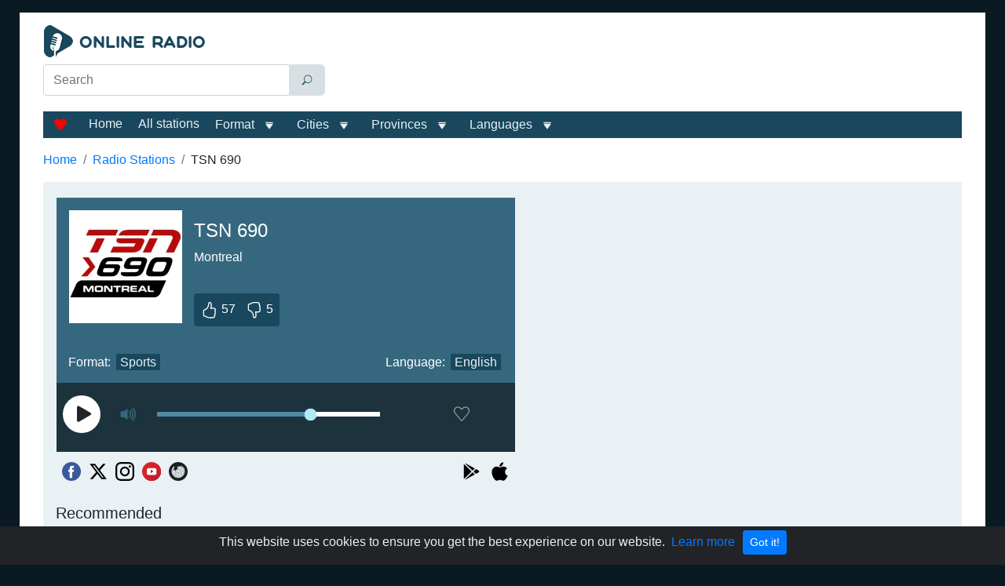

--- FILE ---
content_type: text/html; charset=utf-8
request_url: https://www.google.com/recaptcha/api2/aframe
body_size: 268
content:
<!DOCTYPE HTML><html><head><meta http-equiv="content-type" content="text/html; charset=UTF-8"></head><body><script nonce="S-RhxP27G8imGRfaGZXKSA">/** Anti-fraud and anti-abuse applications only. See google.com/recaptcha */ try{var clients={'sodar':'https://pagead2.googlesyndication.com/pagead/sodar?'};window.addEventListener("message",function(a){try{if(a.source===window.parent){var b=JSON.parse(a.data);var c=clients[b['id']];if(c){var d=document.createElement('img');d.src=c+b['params']+'&rc='+(localStorage.getItem("rc::a")?sessionStorage.getItem("rc::b"):"");window.document.body.appendChild(d);sessionStorage.setItem("rc::e",parseInt(sessionStorage.getItem("rc::e")||0)+1);localStorage.setItem("rc::h",'1764115240901');}}}catch(b){}});window.parent.postMessage("_grecaptcha_ready", "*");}catch(b){}</script></body></html>